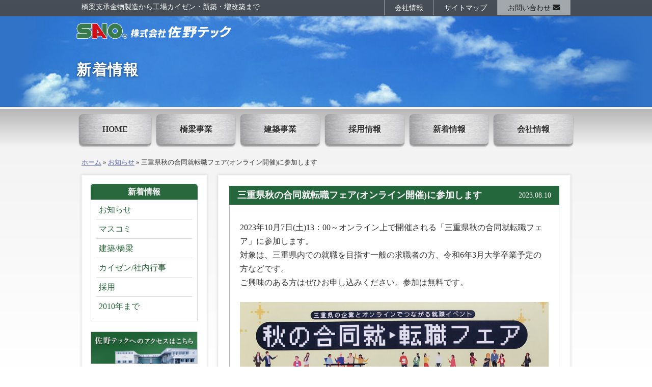

--- FILE ---
content_type: text/html; charset=UTF-8
request_url: https://www.sano-tec.jp/news/1650/
body_size: 9969
content:
<!DOCTYPE html>
<html lang="ja">
<head>
<meta charset="UTF-8">




<meta name="viewport" content="width=device-width, initial-scale=1.0" />
<link rel="icon" type="image/x-icon" href="https://www.sano-tec.jp/wp-content/themes/sanowp/favicon.ico">
<link rel="apple-touch-icon" sizes="180x180" href="https://www.sano-tec.jp/wp-content/themes/sanowp/apple-touch-icon-180x180.png">

<link rel="stylesheet" href="https://www.sano-tec.jp/wp-content/themes/sanowp/style.css?2025" />

<meta name='robots' content='index, follow, max-image-preview:large, max-snippet:-1, max-video-preview:-1' />

	<!-- This site is optimized with the Yoast SEO plugin v24.1 - https://yoast.com/wordpress/plugins/seo/ -->
	<title>三重県秋の合同就転職フェア(オンライン開催)に参加します - 株式会社佐野テック</title>
	<meta name="description" content="株式会社佐野テック三重県秋の合同就転職フェア(オンライン開催)に参加します について。当社は橋梁に関連する部品等の設計・製作・設置・施工の橋梁事業と、木造・鉄骨・RC造の新築、増築、リフォームの設計・施工の建築事業を軸に高品質の製品をご提供しています。" />
	<link rel="canonical" href="https://www.sano-tec.jp/news/1650/" />
	<meta property="og:locale" content="ja_JP" />
	<meta property="og:type" content="article" />
	<meta property="og:title" content="三重県秋の合同就転職フェア(オンライン開催)に参加します - 株式会社佐野テック" />
	<meta property="og:description" content="株式会社佐野テック三重県秋の合同就転職フェア(オンライン開催)に参加します について。当社は橋梁に関連する部品等の設計・製作・設置・施工の橋梁事業と、木造・鉄骨・RC造の新築、増築、リフォームの設計・施工の建築事業を軸に高品質の製品をご提供しています。" />
	<meta property="og:url" content="https://www.sano-tec.jp/news/1650/" />
	<meta property="og:site_name" content="株式会社佐野テック" />
	<meta property="article:published_time" content="2023-08-10T00:18:18+00:00" />
	<meta property="article:modified_time" content="2023-08-10T00:28:55+00:00" />
	<meta property="og:image" content="https://www.sano-tec.jp/wp-content/uploads/0810_01.jpg" />
	<meta name="author" content="sano-md-kanri" />
	<meta name="twitter:card" content="summary_large_image" />
	<meta name="twitter:label1" content="執筆者" />
	<meta name="twitter:data1" content="sano-md-kanri" />
	<meta name="twitter:label2" content="推定読み取り時間" />
	<meta name="twitter:data2" content="1分" />
	<script type="application/ld+json" class="yoast-schema-graph">{"@context":"https://schema.org","@graph":[{"@type":"WebPage","@id":"https://www.sano-tec.jp/news/1650/","url":"https://www.sano-tec.jp/news/1650/","name":"三重県秋の合同就転職フェア(オンライン開催)に参加します - 株式会社佐野テック","isPartOf":{"@id":"https://www.sano-tec.jp/#website"},"primaryImageOfPage":{"@id":"https://www.sano-tec.jp/news/1650/#primaryimage"},"image":{"@id":"https://www.sano-tec.jp/news/1650/#primaryimage"},"thumbnailUrl":"https://www.sano-tec.jp/wp-content/uploads/0810_01.jpg","datePublished":"2023-08-10T00:18:18+00:00","dateModified":"2023-08-10T00:28:55+00:00","author":{"@id":"https://www.sano-tec.jp/#/schema/person/9920109576f9e8c03aa8f2428ad19c0f"},"description":"株式会社佐野テック三重県秋の合同就転職フェア(オンライン開催)に参加します について。当社は橋梁に関連する部品等の設計・製作・設置・施工の橋梁事業と、木造・鉄骨・RC造の新築、増築、リフォームの設計・施工の建築事業を軸に高品質の製品をご提供しています。","breadcrumb":{"@id":"https://www.sano-tec.jp/news/1650/#breadcrumb"},"inLanguage":"ja","potentialAction":[{"@type":"ReadAction","target":["https://www.sano-tec.jp/news/1650/"]}]},{"@type":"ImageObject","inLanguage":"ja","@id":"https://www.sano-tec.jp/news/1650/#primaryimage","url":"https://www.sano-tec.jp/wp-content/uploads/0810_01.jpg","contentUrl":"https://www.sano-tec.jp/wp-content/uploads/0810_01.jpg","width":1400,"height":2017},{"@type":"BreadcrumbList","@id":"https://www.sano-tec.jp/news/1650/#breadcrumb","itemListElement":[{"@type":"ListItem","position":1,"name":"ホーム","item":"https://www.sano-tec.jp/"},{"@type":"ListItem","position":2,"name":"お知らせ","item":"https://www.sano-tec.jp/news/"},{"@type":"ListItem","position":3,"name":"三重県秋の合同就転職フェア(オンライン開催)に参加します"}]},{"@type":"WebSite","@id":"https://www.sano-tec.jp/#website","url":"https://www.sano-tec.jp/","name":"株式会社佐野テック","description":"橋梁関連部品製造｜木造住宅 設計・施工","potentialAction":[{"@type":"SearchAction","target":{"@type":"EntryPoint","urlTemplate":"https://www.sano-tec.jp/?s={search_term_string}"},"query-input":{"@type":"PropertyValueSpecification","valueRequired":true,"valueName":"search_term_string"}}],"inLanguage":"ja"},{"@type":"Person","@id":"https://www.sano-tec.jp/#/schema/person/9920109576f9e8c03aa8f2428ad19c0f","name":"sano-md-kanri","image":{"@type":"ImageObject","inLanguage":"ja","@id":"https://www.sano-tec.jp/#/schema/person/image/","url":"https://secure.gravatar.com/avatar/8eb111ad6b06bf8dac030e170af59dbd?s=96&d=mm&r=g","contentUrl":"https://secure.gravatar.com/avatar/8eb111ad6b06bf8dac030e170af59dbd?s=96&d=mm&r=g","caption":"sano-md-kanri"}}]}</script>
	<!-- / Yoast SEO plugin. -->


<link rel='dns-prefetch' href='//ajax.googleapis.com' />
<link rel='stylesheet' id='wp-block-library-css' href='https://www.sano-tec.jp/wp-includes/css/dist/block-library/style.min.css?ver=6.6.4' type='text/css' media='all' />
<style id='classic-theme-styles-inline-css' type='text/css'>
/*! This file is auto-generated */
.wp-block-button__link{color:#fff;background-color:#32373c;border-radius:9999px;box-shadow:none;text-decoration:none;padding:calc(.667em + 2px) calc(1.333em + 2px);font-size:1.125em}.wp-block-file__button{background:#32373c;color:#fff;text-decoration:none}
</style>
<style id='global-styles-inline-css' type='text/css'>
:root{--wp--preset--aspect-ratio--square: 1;--wp--preset--aspect-ratio--4-3: 4/3;--wp--preset--aspect-ratio--3-4: 3/4;--wp--preset--aspect-ratio--3-2: 3/2;--wp--preset--aspect-ratio--2-3: 2/3;--wp--preset--aspect-ratio--16-9: 16/9;--wp--preset--aspect-ratio--9-16: 9/16;--wp--preset--color--black: #000000;--wp--preset--color--cyan-bluish-gray: #abb8c3;--wp--preset--color--white: #ffffff;--wp--preset--color--pale-pink: #f78da7;--wp--preset--color--vivid-red: #cf2e2e;--wp--preset--color--luminous-vivid-orange: #ff6900;--wp--preset--color--luminous-vivid-amber: #fcb900;--wp--preset--color--light-green-cyan: #7bdcb5;--wp--preset--color--vivid-green-cyan: #00d084;--wp--preset--color--pale-cyan-blue: #8ed1fc;--wp--preset--color--vivid-cyan-blue: #0693e3;--wp--preset--color--vivid-purple: #9b51e0;--wp--preset--gradient--vivid-cyan-blue-to-vivid-purple: linear-gradient(135deg,rgba(6,147,227,1) 0%,rgb(155,81,224) 100%);--wp--preset--gradient--light-green-cyan-to-vivid-green-cyan: linear-gradient(135deg,rgb(122,220,180) 0%,rgb(0,208,130) 100%);--wp--preset--gradient--luminous-vivid-amber-to-luminous-vivid-orange: linear-gradient(135deg,rgba(252,185,0,1) 0%,rgba(255,105,0,1) 100%);--wp--preset--gradient--luminous-vivid-orange-to-vivid-red: linear-gradient(135deg,rgba(255,105,0,1) 0%,rgb(207,46,46) 100%);--wp--preset--gradient--very-light-gray-to-cyan-bluish-gray: linear-gradient(135deg,rgb(238,238,238) 0%,rgb(169,184,195) 100%);--wp--preset--gradient--cool-to-warm-spectrum: linear-gradient(135deg,rgb(74,234,220) 0%,rgb(151,120,209) 20%,rgb(207,42,186) 40%,rgb(238,44,130) 60%,rgb(251,105,98) 80%,rgb(254,248,76) 100%);--wp--preset--gradient--blush-light-purple: linear-gradient(135deg,rgb(255,206,236) 0%,rgb(152,150,240) 100%);--wp--preset--gradient--blush-bordeaux: linear-gradient(135deg,rgb(254,205,165) 0%,rgb(254,45,45) 50%,rgb(107,0,62) 100%);--wp--preset--gradient--luminous-dusk: linear-gradient(135deg,rgb(255,203,112) 0%,rgb(199,81,192) 50%,rgb(65,88,208) 100%);--wp--preset--gradient--pale-ocean: linear-gradient(135deg,rgb(255,245,203) 0%,rgb(182,227,212) 50%,rgb(51,167,181) 100%);--wp--preset--gradient--electric-grass: linear-gradient(135deg,rgb(202,248,128) 0%,rgb(113,206,126) 100%);--wp--preset--gradient--midnight: linear-gradient(135deg,rgb(2,3,129) 0%,rgb(40,116,252) 100%);--wp--preset--font-size--small: 13px;--wp--preset--font-size--medium: 20px;--wp--preset--font-size--large: 36px;--wp--preset--font-size--x-large: 42px;--wp--preset--spacing--20: 0.44rem;--wp--preset--spacing--30: 0.67rem;--wp--preset--spacing--40: 1rem;--wp--preset--spacing--50: 1.5rem;--wp--preset--spacing--60: 2.25rem;--wp--preset--spacing--70: 3.38rem;--wp--preset--spacing--80: 5.06rem;--wp--preset--shadow--natural: 6px 6px 9px rgba(0, 0, 0, 0.2);--wp--preset--shadow--deep: 12px 12px 50px rgba(0, 0, 0, 0.4);--wp--preset--shadow--sharp: 6px 6px 0px rgba(0, 0, 0, 0.2);--wp--preset--shadow--outlined: 6px 6px 0px -3px rgba(255, 255, 255, 1), 6px 6px rgba(0, 0, 0, 1);--wp--preset--shadow--crisp: 6px 6px 0px rgba(0, 0, 0, 1);}:where(.is-layout-flex){gap: 0.5em;}:where(.is-layout-grid){gap: 0.5em;}body .is-layout-flex{display: flex;}.is-layout-flex{flex-wrap: wrap;align-items: center;}.is-layout-flex > :is(*, div){margin: 0;}body .is-layout-grid{display: grid;}.is-layout-grid > :is(*, div){margin: 0;}:where(.wp-block-columns.is-layout-flex){gap: 2em;}:where(.wp-block-columns.is-layout-grid){gap: 2em;}:where(.wp-block-post-template.is-layout-flex){gap: 1.25em;}:where(.wp-block-post-template.is-layout-grid){gap: 1.25em;}.has-black-color{color: var(--wp--preset--color--black) !important;}.has-cyan-bluish-gray-color{color: var(--wp--preset--color--cyan-bluish-gray) !important;}.has-white-color{color: var(--wp--preset--color--white) !important;}.has-pale-pink-color{color: var(--wp--preset--color--pale-pink) !important;}.has-vivid-red-color{color: var(--wp--preset--color--vivid-red) !important;}.has-luminous-vivid-orange-color{color: var(--wp--preset--color--luminous-vivid-orange) !important;}.has-luminous-vivid-amber-color{color: var(--wp--preset--color--luminous-vivid-amber) !important;}.has-light-green-cyan-color{color: var(--wp--preset--color--light-green-cyan) !important;}.has-vivid-green-cyan-color{color: var(--wp--preset--color--vivid-green-cyan) !important;}.has-pale-cyan-blue-color{color: var(--wp--preset--color--pale-cyan-blue) !important;}.has-vivid-cyan-blue-color{color: var(--wp--preset--color--vivid-cyan-blue) !important;}.has-vivid-purple-color{color: var(--wp--preset--color--vivid-purple) !important;}.has-black-background-color{background-color: var(--wp--preset--color--black) !important;}.has-cyan-bluish-gray-background-color{background-color: var(--wp--preset--color--cyan-bluish-gray) !important;}.has-white-background-color{background-color: var(--wp--preset--color--white) !important;}.has-pale-pink-background-color{background-color: var(--wp--preset--color--pale-pink) !important;}.has-vivid-red-background-color{background-color: var(--wp--preset--color--vivid-red) !important;}.has-luminous-vivid-orange-background-color{background-color: var(--wp--preset--color--luminous-vivid-orange) !important;}.has-luminous-vivid-amber-background-color{background-color: var(--wp--preset--color--luminous-vivid-amber) !important;}.has-light-green-cyan-background-color{background-color: var(--wp--preset--color--light-green-cyan) !important;}.has-vivid-green-cyan-background-color{background-color: var(--wp--preset--color--vivid-green-cyan) !important;}.has-pale-cyan-blue-background-color{background-color: var(--wp--preset--color--pale-cyan-blue) !important;}.has-vivid-cyan-blue-background-color{background-color: var(--wp--preset--color--vivid-cyan-blue) !important;}.has-vivid-purple-background-color{background-color: var(--wp--preset--color--vivid-purple) !important;}.has-black-border-color{border-color: var(--wp--preset--color--black) !important;}.has-cyan-bluish-gray-border-color{border-color: var(--wp--preset--color--cyan-bluish-gray) !important;}.has-white-border-color{border-color: var(--wp--preset--color--white) !important;}.has-pale-pink-border-color{border-color: var(--wp--preset--color--pale-pink) !important;}.has-vivid-red-border-color{border-color: var(--wp--preset--color--vivid-red) !important;}.has-luminous-vivid-orange-border-color{border-color: var(--wp--preset--color--luminous-vivid-orange) !important;}.has-luminous-vivid-amber-border-color{border-color: var(--wp--preset--color--luminous-vivid-amber) !important;}.has-light-green-cyan-border-color{border-color: var(--wp--preset--color--light-green-cyan) !important;}.has-vivid-green-cyan-border-color{border-color: var(--wp--preset--color--vivid-green-cyan) !important;}.has-pale-cyan-blue-border-color{border-color: var(--wp--preset--color--pale-cyan-blue) !important;}.has-vivid-cyan-blue-border-color{border-color: var(--wp--preset--color--vivid-cyan-blue) !important;}.has-vivid-purple-border-color{border-color: var(--wp--preset--color--vivid-purple) !important;}.has-vivid-cyan-blue-to-vivid-purple-gradient-background{background: var(--wp--preset--gradient--vivid-cyan-blue-to-vivid-purple) !important;}.has-light-green-cyan-to-vivid-green-cyan-gradient-background{background: var(--wp--preset--gradient--light-green-cyan-to-vivid-green-cyan) !important;}.has-luminous-vivid-amber-to-luminous-vivid-orange-gradient-background{background: var(--wp--preset--gradient--luminous-vivid-amber-to-luminous-vivid-orange) !important;}.has-luminous-vivid-orange-to-vivid-red-gradient-background{background: var(--wp--preset--gradient--luminous-vivid-orange-to-vivid-red) !important;}.has-very-light-gray-to-cyan-bluish-gray-gradient-background{background: var(--wp--preset--gradient--very-light-gray-to-cyan-bluish-gray) !important;}.has-cool-to-warm-spectrum-gradient-background{background: var(--wp--preset--gradient--cool-to-warm-spectrum) !important;}.has-blush-light-purple-gradient-background{background: var(--wp--preset--gradient--blush-light-purple) !important;}.has-blush-bordeaux-gradient-background{background: var(--wp--preset--gradient--blush-bordeaux) !important;}.has-luminous-dusk-gradient-background{background: var(--wp--preset--gradient--luminous-dusk) !important;}.has-pale-ocean-gradient-background{background: var(--wp--preset--gradient--pale-ocean) !important;}.has-electric-grass-gradient-background{background: var(--wp--preset--gradient--electric-grass) !important;}.has-midnight-gradient-background{background: var(--wp--preset--gradient--midnight) !important;}.has-small-font-size{font-size: var(--wp--preset--font-size--small) !important;}.has-medium-font-size{font-size: var(--wp--preset--font-size--medium) !important;}.has-large-font-size{font-size: var(--wp--preset--font-size--large) !important;}.has-x-large-font-size{font-size: var(--wp--preset--font-size--x-large) !important;}
:where(.wp-block-post-template.is-layout-flex){gap: 1.25em;}:where(.wp-block-post-template.is-layout-grid){gap: 1.25em;}
:where(.wp-block-columns.is-layout-flex){gap: 2em;}:where(.wp-block-columns.is-layout-grid){gap: 2em;}
:root :where(.wp-block-pullquote){font-size: 1.5em;line-height: 1.6;}
</style>
<link rel='stylesheet' id='contact-form-7-css' href='https://www.sano-tec.jp/wp-content/plugins/contact-form-7/includes/css/styles.css?ver=5.9.8' type='text/css' media='all' />
<link rel='stylesheet' id='fancybox-css' href='https://www.sano-tec.jp/wp-content/plugins/easy-fancybox/fancybox/1.5.4/jquery.fancybox.min.css?ver=6.6.4' type='text/css' media='screen' />
<link rel='stylesheet' id='wp-pagenavi-css' href='https://www.sano-tec.jp/wp-content/plugins/wp-pagenavi/pagenavi-css.css?ver=2.70' type='text/css' media='all' />
<script type="text/javascript" src="https://ajax.googleapis.com/ajax/libs/jquery/1.9.1/jquery.min.js?ver=1.9.1" id="jquery-js"></script>
<link rel="https://api.w.org/" href="https://www.sano-tec.jp/wp-json/" /><link rel="alternate" title="JSON" type="application/json" href="https://www.sano-tec.jp/wp-json/wp/v2/posts/1650" /><meta name="generator" content="WordPress 6.6.4" />
<link rel='shortlink' href='https://www.sano-tec.jp/?p=1650' />
<link rel="alternate" title="oEmbed (JSON)" type="application/json+oembed" href="https://www.sano-tec.jp/wp-json/oembed/1.0/embed?url=https%3A%2F%2Fwww.sano-tec.jp%2Fnews%2F1650%2F" />
<link rel="alternate" title="oEmbed (XML)" type="text/xml+oembed" href="https://www.sano-tec.jp/wp-json/oembed/1.0/embed?url=https%3A%2F%2Fwww.sano-tec.jp%2Fnews%2F1650%2F&#038;format=xml" />
<link rel="icon" href="https://www.sano-tec.jp/wp-content/uploads/cropped-logo-32x32.png" sizes="32x32" />
<link rel="icon" href="https://www.sano-tec.jp/wp-content/uploads/cropped-logo-192x192.png" sizes="192x192" />
<link rel="apple-touch-icon" href="https://www.sano-tec.jp/wp-content/uploads/cropped-logo-180x180.png" />
<meta name="msapplication-TileImage" content="https://www.sano-tec.jp/wp-content/uploads/cropped-logo-270x270.png" />

<script type="text/javascript" src="https://www.sano-tec.jp/wp-content/themes/sanowp/js/jsbase.js" charset="utf-8"></script>
<script type="text/javascript" src="https://www.sano-tec.jp/wp-content/themes/sanowp/js/megamenu/megamenu.js" charset="utf-8"></script>
<link rel="stylesheet" href="https://www.sano-tec.jp/wp-content/themes/sanowp/js/megamenu/css/megamenu.css" />
<link rel="stylesheet" href="https://www.sano-tec.jp/wp-content/themes/sanowp/js/megamenu/css/ionicons.min.css" />
<script src="https://www.sano-tec.jp/wp-content/themes/sanowp/js/slick/slick.min.js"></script>
<link rel="stylesheet" href="https://www.sano-tec.jp/wp-content/themes/sanowp/js/slick/slick.css" />
<link rel="stylesheet" href="https://www.sano-tec.jp/wp-content/themes/sanowp/js/slick/slick-theme.css" />


<script src="https://kit.fontawesome.com/8dd7840a6c.js" crossorigin="anonymous"></script>



<!-- Google tag (gtag.js) -->
<script async src="https://www.googletagmanager.com/gtag/js?id=G-E605SSVDG8"></script>
<script>
  window.dataLayer = window.dataLayer || [];
  function gtag(){dataLayer.push(arguments);}
  gtag('js', new Date());

  gtag('config', 'G-E605SSVDG8');
</script>	</head>

<body>
<div class="bg-gray">

<div class="topbar">
<div class="flex-b wrap980">
<p>橋梁支承金物製造から<br class="sp_only">工場カイゼン・新築・増改築まで</p>
<p class="topbarmenu">
<a href="https://www.sano-tec.jp/company">会社情報</a><a href="https://www.sano-tec.jp/sitemap">サイトマップ</a><a class="topbarcontact" href="https://www.sano-tec.jp/contact">お問い合わせ <i class="fas fa-envelope"></i></a>
</p>
</div>
</div>

	<div class="pagettl">
		
				<h1>新着情報</h1>
		
	</div>




<!-- logo -->
<div class="logo_wrap">
<div class="logo">
	<h1>
		<a href="https://www.sano-tec.jp/">
							<img src="https://www.sano-tec.jp/wp-content/themes/sanowp/images/logo.png" alt="三重県秋の合同就転職フェア(オンライン開催)に参加します｜株式会社佐野テック" class="logo-img">
					</a>
	</h1>	
</div>
</div>










			<!-- header -->
			<header id="header" class="header">







<div class="menu-container">
  <nav class="menu">
    <ul>
      <li class="pc_only"><a href="https://www.sano-tec.jp/">HOME</a></li>
      <li><a href="https://www.sano-tec.jp/kyouryou">橋梁事業</a>
        <ul>
		<li><a href="https://www.sano-tec.jp/kyouryou/results">納品実績</a></li>
		<li class="onlymenu">製品ができるまで</li>
		<li class="only-s"><a href="https://www.sano-tec.jp/kyouryou/syuu/">ゴム支承</a></li>
		<li class="only-s"><a href="https://www.sano-tec.jp/kyouryou/joint/">伸縮継手（ジョイント）</a></li>
        </ul>
      </li>
      <li><a href="http://www.sano-tec.jp/sanonoie/">建築事業</a>
        <ul>
		<li><a href="http://www.sano-tec.jp/sanonoie/about/" target="_blank">SANOの家とは</a></li>
		<li><a href="http://www.sano-tec.jp/sanonoie/residence/" target="_blank">SANOの家ご紹介</a></li>
		<li><a href="http://www.sano-tec.jp/sanonoie/voice/" target="_blank">お客様の声</a></li>
		<li><a href="http://www.sano-tec.jp/sanonoie/office/" target="_blank">SANO建築設計事務所</a></li>
        </ul>
      </li>
      <li><a href="https://www.sano-tec.jp/recruit">採用情報</a>
        <ul>
	 	<li><a href="https://www.sano-tec.jp/recruit/message/">人事担当者より</a></li>
		<li><a href="https://www.sano-tec.jp/recruit/information/">募集要項</a></li>
		<li><a href="https://www.sano-tec.jp/recruit/saiyou/">採用に関するお問い合わせ</a></li>
		<li><a href="https://www.sano-tec.jp/recruit/voice/">先輩社員の声</a></li>
        </ul>
      </li>
      <li><a href="https://www.sano-tec.jp/news">新着情報</a>
        <ul>
		<li><a href="https://www.sano-tec.jp/news">お知らせ</a></li>
		<li><a href="https://www.sano-tec.jp/media">マスコミ掲載</a></li>
		<li><a href="https://www.sano-tec.jp/kenchiku_bridge">建築/橋梁</a></li>
		<li><a href="https://www.sano-tec.jp/news-recruit">採用</a></li>
		<li><a href="https://www.sano-tec.jp/kaizen_event">カイゼン/社内行事</a></li>
        </ul>
      </li>
      <li><a href="https://www.sano-tec.jp/company">会社情報</a>
        <ul class="last-s">
		<li><a href="https://www.sano-tec.jp/company/rinen">経営理念</a></li>
		<li><a href="https://www.sano-tec.jp/company/about">会社概要</a></li>
		<li><a href="https://www.sano-tec.jp/company/enkaku">沿革</a></li>
		<li><a href="https://www.sano-tec.jp/company/office">事業所一覧・<br class="pc_only">アクセスマップ</a></li>
		<li><a href="https://www.sano-tec.jp/company/equipment/">設備一覧</a></li>
		<li><a href="https://www.sano-tec.jp/company/license/">個人資格一覧</a></li>
		<li><a href="https://www.sano-tec.jp/company/link/">リンク</a></li>
        </ul>
      </li>
      <li class="sp_only"><a href="https://www.sano-tec.jp/contact">お問い合わせ</a></li>
    </ul>
  </nav>
</div>







		</header>
			<!-- /header -->
<div class="wrap980"><p id="breadcrumbs"><span><span><a href="https://www.sano-tec.jp/">ホーム</a></span> » <span><a href="https://www.sano-tec.jp/news/">お知らせ</a></span> » <span class="breadcrumb_last" aria-current="page">三重県秋の合同就転職フェア(オンライン開催)に参加します</span></span></p></div>


<div class="wrap980 flex-b flex-base">

<div class="contents-page">

				


				<div class="newsttl flex-b">
				<h3>三重県秋の合同就転職フェア(オンライン開催)に参加します</h3>
				<p class="date">2023.08.10</p>
				</div>

				<div class="newswrap clearfix">
				<p>2023年10月7日(土)13：00～オンライン上で開催される「三重県秋の合同就転職フェア」に参加します。<br />
対象は、三重県内での就職を目指す一般の求職者の方、令和6年3月大学卒業予定の方などです。<br />
ご興味のある方はぜひお申し込みください。参加は無料です。</p>
<img fetchpriority="high" decoding="async" src="https://www.sano-tec.jp/wp-content/uploads/0810_01.jpg" alt="" width="1400" height="2017" class="aligncenter size-full wp-image-1661" srcset="https://www.sano-tec.jp/wp-content/uploads/0810_01.jpg 1400w, https://www.sano-tec.jp/wp-content/uploads/0810_01-208x300.jpg 208w, https://www.sano-tec.jp/wp-content/uploads/0810_01-768x1106.jpg 768w, https://www.sano-tec.jp/wp-content/uploads/0810_01-1066x1536.jpg 1066w" sizes="(max-width: 1400px) 100vw, 1400px" /><img decoding="async" src="https://www.sano-tec.jp/wp-content/uploads/0810_02.jpg" alt="" width="1400" height="1913" class="aligncenter size-full wp-image-1662" srcset="https://www.sano-tec.jp/wp-content/uploads/0810_02.jpg 1400w, https://www.sano-tec.jp/wp-content/uploads/0810_02-220x300.jpg 220w, https://www.sano-tec.jp/wp-content/uploads/0810_02-768x1049.jpg 768w, https://www.sano-tec.jp/wp-content/uploads/0810_02-1124x1536.jpg 1124w" sizes="(max-width: 1400px) 100vw, 1400px" />
		
				<div class="topnews-cat"><a href="https://www.sano-tec.jp/news/" rel="category tag">お知らせ</a> <a href="https://www.sano-tec.jp/news-recruit/" rel="category tag">採用</a></div>
				</div>


<div class="post-navigation">
            <div class="prev"><a href="https://www.sano-tec.jp/news/1640/" rel="prev">&laquo; 前の記事へ</a></div>
            <div class="next"><a href="https://www.sano-tec.jp/news/1652/" rel="next">次の記事へ &raquo;</a></div>
    </div>




		

	</div>



	<div class="sidebar">



 <div class="sidemenu">
<h3 class="txc min">新着情報</h3>

<ul class="mb20 submenu">	<li class="cat-item cat-item-1"><a href="https://www.sano-tec.jp/news/">お知らせ</a>
</li>
	<li class="cat-item cat-item-2"><a href="https://www.sano-tec.jp/media/">マスコミ</a>
</li>
	<li class="cat-item cat-item-3"><a href="https://www.sano-tec.jp/kenchiku_bridge/">建築/橋梁</a>
</li>
	<li class="cat-item cat-item-4"><a href="https://www.sano-tec.jp/kaizen_event/">カイゼン/社内行事</a>
</li>
	<li class="cat-item cat-item-6"><a href="https://www.sano-tec.jp/news-recruit/">採用</a>
</li>
	<li class="cat-item cat-item-7"><a href="https://www.sano-tec.jp/until2010/">2010年まで</a>
</li>
</ul>




</div>




<ul class="banner">
	<li><a href="https://www.sano-tec.jp/company/office/"><img src="https://www.sano-tec.jp/wp-content/themes/sanowp/images/img_ind01-base.gif" alt="佐野テックへのアクセスはこちら"></a></li>
	<li><a href="http://www.sano-tec.jp/kaizen/" target="_blank"><img src="https://www.sano-tec.jp/wp-content/themes/sanowp/images/img_ind02-base.gif" alt="カイゼン事例集"></a></li>
	<li><a href="http://www.sano-tec.jp/kaizen/makomo/index.html" target="_blank"><img src="https://www.sano-tec.jp/wp-content/themes/sanowp/images/makomo.gif" alt="まこも通信"></a></li>
	<li><a href="http://www.sano-tec.jp/sanonoie/" target="_blank"><img src="https://www.sano-tec.jp/wp-content/themes/sanowp/images/sanonoie_bnr.gif" alt="佐野の家"></a></li>
	<li><a href="http://www.sano-tec.jp/sanonoie/fcon/" target="_blank"><img src="https://www.sano-tec.jp/wp-content/themes/sanowp/images/fcon_bnr.gif" alt="F-CON"></a></li>
	<li><a href="http://www.skylighttube.co.jp/" target="_blank"><img src="https://www.sano-tec.jp/wp-content/themes/sanowp/images/img_ind03-base.gif" alt="スカイライトチューブ三重"></a></li>
	<li><a href="https://www.sano-tec.jp/channel/"><img src="https://www.sano-tec.jp/wp-content/themes/sanowp/images/channel.png" alt="佐野テックチャンネル"></a></li>
</ul>



</div>
<!--/sidebar-->


	</div>

	</div>






<div id="page-top">
	<a href="#header"><img class="fade" src="https://www.sano-tec.jp/wp-content/themes/sanowp/images/totop.png" alt="このページの先頭へ戻る" /></a>
</div>




<footer class="footer">




<div class="wrap1200 flex-b footmenu pc_only">

<h2><img src="https://www.sano-tec.jp/wp-content/themes/sanowp/images/foot_logo.png" alt="株式会社佐野テック" /></h2>

<div class="footer01_r01 w_120">
	<p><a href="https://www.sano-tec.jp/kyouryou">橋梁事業</a></p>
	<ul>
	<li><a href="https://www.sano-tec.jp/kyouryou/results">納品実績</a></li>
	<li><a href="https://www.sano-tec.jp/kyouryou/syuu/">ゴム支承</a></li>
	<li><a href="https://www.sano-tec.jp/kyouryou/joint/">伸縮継手<br>（ジョイント）</a></li>
	</ul>
</div>

<div class="footer01_r01 w_125">
	<p><a href="/const/">建築事業</a></p>
	<ul>
	<li><a href="/sanonoie/" target="_blank">佐野の家</a>
		<ul>
		<li><a href="/sanonoie/about/" target="_blank">SANOの家とは</a></li>
		<li><a href="/sanonoie/residence/" target="_blank">SANOの家ご紹介</a></li>
		<li><a href="/sanonoie/voice/" target="_blank">お客様の声</a></li>
		<li><a href="/sanonoie//office/" target="_blank">SANO建築<br>　　設計事務所</a></li>
		</ul>
	</li>
	</ul>
</div>

<div class="footer01_r01 w_105">
	<p><a href="https://www.sano-tec.jp/recruit">採用情報</a></p>
	<ul>
	<li><a href="https://www.sano-tec.jp/recruit/message/">人事担当者より</a></li>
	<li><a href="https://www.sano-tec.jp/recruit/information/">募集要項</a></li>
	<li><a href="https://www.sano-tec.jp/recruit/saiyou/">採用に関する<br>お問い合わせ</a></li>
	<li><a href="https://www.sano-tec.jp/recruit/voice/">先輩社員の声</a></li>
	</ul>
</div>


<div class="footer01_r01 w_95">
<p><a href="https://www.sano-tec.jp/news">新着情報</a></p>
<ul>
		<li><a href="https://www.sano-tec.jp/news">お知らせ</a></li>
		<li><a href="https://www.sano-tec.jp/media">マスコミ掲載</a></li>
		<li><a href="https://www.sano-tec.jp/kenchiku_bridge">建築/橋梁</a></li>
		<li><a href="https://www.sano-tec.jp/news-recruit">採用</a></li>
		<li><a href="https://www.sano-tec.jp/kaizen_event">カイゼン/社内行事</a></li>
</ul>
</div>

<div class="footer01_r01 w_115">
<p><a href="https://www.sano-tec.jp/company">会社情報</a></p>
<ul>
<li><a href="https://www.sano-tec.jp/company/rinen">経営理念</a></li>
<li><a href="https://www.sano-tec.jp/company/about">会社概要</a></li>
<li><a href="https://www.sano-tec.jp/company/enkaku">沿革</a></li>
<li><a href="https://www.sano-tec.jp/company/office">事業所一覧・<br>アクセスマップ</a></li>
<li><a href="https://www.sano-tec.jp/company/equipment/">設備一覧</a></li>
<li><a href="https://www.sano-tec.jp/company/license/">個人資格一覧</a></li>
</ul>
</div>




<div class="footer01_r01 w_140">
<p>その他メニュー</p>
<ul>
<li><a href="https://www.sano-tec.jp/contact/">お問い合わせ</a></li>
<li><a href="https://www.sano-tec.jp/privacy">プライバシーポリシー</a></li>
<li><a href="https://www.sano-tec.jp/sitemap">サイトマップ</a></li>
<li><a href="https://www.sano-tec.jp/kaizen/" target="_blank">カイゼン</a></li>

</ul>
</div>



</div>
<div class="sp_only txc"><img src="https://www.sano-tec.jp/wp-content/themes/sanowp/images/logo.png" alt="株式会社佐野テック" class="logo-img"><br>
三重県三重郡菰野町大字千草5051番地9<br>
Tel.<a href="tel:059-391-0200">059-391-0200</a><br>
Fax.059-391-0575 </div>
<p class="copy">Copyright(c) 2026<a href="https://www.sano-tec.jp/">株式会社佐野テック</a> All Rights Reserved.</p>


</footer>



	<script type="text/javascript" src="https://www.sano-tec.jp/wp-includes/js/dist/hooks.min.js?ver=2810c76e705dd1a53b18" id="wp-hooks-js"></script>
<script type="text/javascript" src="https://www.sano-tec.jp/wp-includes/js/dist/i18n.min.js?ver=5e580eb46a90c2b997e6" id="wp-i18n-js"></script>
<script type="text/javascript" id="wp-i18n-js-after">
/* <![CDATA[ */
wp.i18n.setLocaleData( { 'text direction\u0004ltr': [ 'ltr' ] } );
/* ]]> */
</script>
<script type="text/javascript" src="https://www.sano-tec.jp/wp-content/plugins/contact-form-7/includes/swv/js/index.js?ver=5.9.8" id="swv-js"></script>
<script type="text/javascript" id="contact-form-7-js-extra">
/* <![CDATA[ */
var wpcf7 = {"api":{"root":"https:\/\/www.sano-tec.jp\/wp-json\/","namespace":"contact-form-7\/v1"}};
/* ]]> */
</script>
<script type="text/javascript" id="contact-form-7-js-translations">
/* <![CDATA[ */
( function( domain, translations ) {
	var localeData = translations.locale_data[ domain ] || translations.locale_data.messages;
	localeData[""].domain = domain;
	wp.i18n.setLocaleData( localeData, domain );
} )( "contact-form-7", {"translation-revision-date":"2024-07-17 08:16:16+0000","generator":"GlotPress\/4.0.1","domain":"messages","locale_data":{"messages":{"":{"domain":"messages","plural-forms":"nplurals=1; plural=0;","lang":"ja_JP"},"This contact form is placed in the wrong place.":["\u3053\u306e\u30b3\u30f3\u30bf\u30af\u30c8\u30d5\u30a9\u30fc\u30e0\u306f\u9593\u9055\u3063\u305f\u4f4d\u7f6e\u306b\u7f6e\u304b\u308c\u3066\u3044\u307e\u3059\u3002"],"Error:":["\u30a8\u30e9\u30fc:"]}},"comment":{"reference":"includes\/js\/index.js"}} );
/* ]]> */
</script>
<script type="text/javascript" src="https://www.sano-tec.jp/wp-content/plugins/contact-form-7/includes/js/index.js?ver=5.9.8" id="contact-form-7-js"></script>
<script type="text/javascript" src="https://www.sano-tec.jp/wp-content/plugins/easy-fancybox/vendor/purify.min.js?ver=6.6.4" id="fancybox-purify-js"></script>
<script type="text/javascript" src="https://www.sano-tec.jp/wp-content/plugins/easy-fancybox/fancybox/1.5.4/jquery.fancybox.min.js?ver=6.6.4" id="jquery-fancybox-js"></script>
<script type="text/javascript" id="jquery-fancybox-js-after">
/* <![CDATA[ */
var fb_timeout, fb_opts={'autoScale':true,'showCloseButton':true,'margin':20,'pixelRatio':'false','centerOnScroll':false,'enableEscapeButton':true,'overlayShow':true,'hideOnOverlayClick':true,'minVpHeight':320,'disableCoreLightbox':'true','enableBlockControls':'true','fancybox_openBlockControls':'true' };
if(typeof easy_fancybox_handler==='undefined'){
var easy_fancybox_handler=function(){
jQuery([".nolightbox","a.wp-block-file__button","a.pin-it-button","a[href*='pinterest.com\/pin\/create']","a[href*='facebook.com\/share']","a[href*='twitter.com\/share']"].join(',')).addClass('nofancybox');
jQuery('a.fancybox-close').on('click',function(e){e.preventDefault();jQuery.fancybox.close()});
/* IMG */
						var unlinkedImageBlocks=jQuery(".wp-block-image > img:not(.nofancybox,figure.nofancybox>img)");
						unlinkedImageBlocks.wrap(function() {
							var href = jQuery( this ).attr( "src" );
							return "<a href='" + href + "'></a>";
						});
var fb_IMG_select=jQuery('a[href*=".jpg" i]:not(.nofancybox,li.nofancybox>a,figure.nofancybox>a),area[href*=".jpg" i]:not(.nofancybox),a[href*=".jpeg" i]:not(.nofancybox,li.nofancybox>a,figure.nofancybox>a),area[href*=".jpeg" i]:not(.nofancybox),a[href*=".png" i]:not(.nofancybox,li.nofancybox>a,figure.nofancybox>a),area[href*=".png" i]:not(.nofancybox),a[href*=".webp" i]:not(.nofancybox,li.nofancybox>a,figure.nofancybox>a),area[href*=".webp" i]:not(.nofancybox)');
fb_IMG_select.addClass('fancybox image');
var fb_IMG_sections=jQuery('.gallery,.wp-block-gallery,.tiled-gallery,.wp-block-jetpack-tiled-gallery,.ngg-galleryoverview,.ngg-imagebrowser,.nextgen_pro_blog_gallery,.nextgen_pro_film,.nextgen_pro_horizontal_filmstrip,.ngg-pro-masonry-wrapper,.ngg-pro-mosaic-container,.nextgen_pro_sidescroll,.nextgen_pro_slideshow,.nextgen_pro_thumbnail_grid,.tiled-gallery');
fb_IMG_sections.each(function(){jQuery(this).find(fb_IMG_select).attr('rel','gallery-'+fb_IMG_sections.index(this));});
jQuery('a.fancybox,area.fancybox,.fancybox>a').each(function(){jQuery(this).fancybox(jQuery.extend(true,{},fb_opts,{'transition':'elastic','transitionIn':'elastic','easingIn':'easeOutBack','transitionOut':'elastic','easingOut':'easeInBack','opacity':false,'hideOnContentClick':false,'titleShow':false,'titlePosition':'over','titleFromAlt':false,'showNavArrows':true,'enableKeyboardNav':true,'cyclic':false,'mouseWheel':'false'}))});
};};
var easy_fancybox_auto=function(){setTimeout(function(){jQuery('a#fancybox-auto,#fancybox-auto>a').first().trigger('click')},1000);};
jQuery(easy_fancybox_handler);jQuery(document).on('post-load',easy_fancybox_handler);
jQuery(easy_fancybox_auto);
/* ]]> */
</script>
<script type="text/javascript" src="https://www.sano-tec.jp/wp-content/plugins/easy-fancybox/vendor/jquery.easing.min.js?ver=1.4.1" id="jquery-easing-js"></script>


<script>
$(function() {
	$('.slick').slick({
		dots: true,
		autoplay: true,
		infinite: true,
		speed: 300,
		arrows: true,
		fade: true,
		slidesToShow: 1,
		centerMode: true,
		centerPadding: '200px',
		//variableWidth: true,
		pauseOnHover: false,
		//initialSlide: 1 //先頭の画像を中央ではなく1つ左に寄せるため2つ目の画像を最初に指定（0始まり）。


responsive: [{
			breakpoint: 768,
			settings: {
				centerMode: true,
				centerPadding: '20px',
				slidesToShow: 1
			}
		},
		{
			breakpoint: 480,
			settings: {
				arrows: false,
				centerMode: true,
				centerPadding: '10px',
				slidesToShow: 1
			}
		}]
		});
});
</script>


</body>
</html>

--- FILE ---
content_type: text/css
request_url: https://www.sano-tec.jp/wp-content/themes/sanowp/style.css?2025
body_size: 6751
content:
@charset "utf-8";
/*
Theme Name: 佐野テックサイトテーマ
Theme URI: http://madecom.co.jp
Description: madecomtheme
Version: 1.0
Author: madecom
Author URI: http://madecom.co.jp
*/


/* 以下ブログテーマのスタイル */


a {
	outline:none;
}

img {
	max-width:100%;
	height: auto;
	border:none;
}

* {
	margin: 0;
	padding: 0;

}
body {
	font-size: 16px;
	margin: 0;
	padding: 0;
	line-height: 170%;
	font-family: "メイリオ","Meiryo","ヒラギノ角ゴ Pro W3","Hiragino Kaku Gothic Pro","Verdana","ＭＳ Ｐゴシック","sans-serif";
	position: relative;

	color: #333333;
}



h1 {
}

h1 img{
	max-width: 100%;}

h2 {
	font-size: 25px;
	font-weight: bold;
	margin: 0 0 30px 0;
    padding: 0 0 0 0;}

h3 {
	font-size: 20px;
	font-weight: bold;
	margin: 15px 0 10px 0;
}

h4 {
	font-size: 19px;
	font-weight: bold;
	margin: 10px 0 15px 0;
}
a,
a:visited {
	color: #515cae;
	text-decoration: underline;
}
a:hover,
a:active {
	color: #0066cf;
	text-decoration: none;
}

ul {
	padding:0;
	margin:0;}

ol{
	margin-left: 20px;}

ol li{
	list-style-type: decimal;
}

li {
	list-style-type: none;
	padding:0;
	margin:0;}
p {
	padding: 10px 0;
}
hr {
	border:none;
	margin:10px 0;
	clear:both;
}
input {
	margin: 3px;
	padding: 2px;
}

.aligncenter input{
	padding: 5px 20px;}

table {
	box-sizing: border-box;
	width: 100%;
	max-width: 100%;
	margin: 5px 0;
	padding: 0;
	border-collapse: collapse;
}

th,td {
	padding: 8px 10px;
	text-align: left;
}

.alignright{
	float:right;
	margin:0 0 15px 20px;}

.alignleft{
	float:left;
	margin:0 20px 15px 0;}

.aligncenter{
	text-align:center;
	display: block;
	margin: 15px auto;}

.mb10{
	margin-bottom:10px !important;}

.mb40{
	margin-bottom:40px !important;}

.mb60{
	margin-bottom:60px !important;}

.mb30{
	margin-bottom:30px !important;}

.mb20{
	margin-bottom:20px !important;}


.clear{
	clear:both;}

/* For modern browsers */
.clearfix:before,
.clearfix:after {
    content:"";
    display:block;
    overflow:hidden;
}

.clearfix:after {
    clear:both;
}

/* For IE 6/7 (trigger hasLayout) */
.clearfix {
    zoom:1;
}

.flexwrap{
	display: flex;
	flex-wrap: wrap;}

.alignitem{
	align-items: center;
}

.flex{
	display: flex;}

.flex-b,.flex-3,.flex-2{
	display: flex;
	justify-content: space-between;}
	
.flex-base{
	flex-direction: row-reverse;
}

.flex-2-c,.flex-2 li{
 	width: 48%;}

.flex-3 li,.flex-3-c{
	width: 30%;}

.flex-c-35{
	width: 35%;
}

.flex-c-60{
	width: 60%;
}

.txt{
	padding: 15px;
}

.bold {
    font-weight: bold;
}

.small{
	font-size: 85%;}

.big{
	font-size: 140%;
	font-weight: bold;}

.red{
	color:#FF0000;}

.blue{
	color:#007AC3;}

.green{
		color:#29683d;}
	

.txr{
	text-align: right;}

.txc{
	text-align: center;}

.txl{
	font-size: 120%;}

.lsl{
	letter-spacing: 0.2em;}

.min{
    font-family: "游明朝",YuMincho,"ヒラギノ明朝 ProN W3","Hiragino Mincho ProN","HG明朝E","ＭＳ Ｐ明朝","ＭＳ 明朝",serif;
}






.bg-gray:after {/*擬似要素をつくる*/
	position: fixed;/*固定配置*/
	top: 0; left: 0;/*左上に固定*/
	width: 100%; height: 100%;/*画面全体を覆う*/
	content: "";
	background: -moz-linear-gradient(to bottom,#aeaeae ,#999 25%,#f3f3f3 40%,#fff); 
	background: -webkit-linear-gradient(to bottom,#aeaeae ,#999 25%,#f3f3f3 40%,#fff); 
	background: linear-gradient(to bottom,#aeaeae ,#999 25%,#f3f3f3 40%,#fff); 
	z-index: -1;/*背景にするため*/}

.whitebox{
	background-color: #FFF;
	box-shadow: 0 0 5px #ccc;
	padding: 25px;
}

.contents{
	position: relative;
}

.wrap980{
	max-width: 980px;
	box-sizing: border-box;
	padding:  0 10px;
	margin: 0 auto;}


.wrap1200{
	max-width: 1200px;
	box-sizing: border-box;
	padding:  0 10px;
	margin: 0 auto;}



@media screen and (max-width: 767px){

.wrap980,.wrap1200{
	padding: 10px 20px;}

.flex-b,.catlist{
  flex-direction: column;}

 .flex-2-c, .flex-3 li,.flex-c-35,.flex-c-60{
 	width: 100%;}

.catlist{
	margin: 0 10%;}

.catlist li{
	margin: 0 auto;
	max-width: 300px;
	}
.whitebox{
	padding: 10px;
}

}




/*ページネーション*/

.post-navigation {
	padding: 12px 0;
	display: flex;
	justify-content: space-between;

}

/*パンくず*/


#breadcrumbs{
	font-size: 80%;
	padding-top: 0;
}
.topbar{
	background-color: rgba(45,54,65,0.8);
	color:#FFF;
	width: 100%;
	height: 32px;
	z-index: 9999;
	font-size: 90%;
}

.topbar p{
	padding: 0;
}

.topbarmenu a{
	display: inline-block;
	padding: 8px 20px;
	color:#FFF;
	text-decoration: none;
	line-height: 100%;
	border-right: 1px solid #93999f;
}

a.topbarcontact,a.topbarcontact:visited{
	background-color: #a3a8ad;
	color:#1e1e1e;
}

.topbarmenu a:first-child{
	border-left: 1px solid #93999f;
}

#header{
	padding-top: 10px;
	width: 100%;
}

.headmenu{
	padding: 20px 0;
}

.headinfo a.contactbtn{
		border-radius: 6px;
		color:#FFF;
		text-decoration: none;
		padding: 2px 0;
		display: block;
		text-align: center;
		box-shadow: 2px 2px 2px #d2d2d2;
		background-color: #7bb641;
}
.headinfo a.contactbtn:hover{
	background-color: #599e16;
}

.logo_wrap{
	position: absolute;
	top: 45px;
	left: 0;
	width: 100%;
	z-index: 9999;
}
.logo{
	width: 980px;
	margin: 0 auto;
}

.headmenu nav.mainmenu{
	margin-top: 10px;}

.jp{
	font-size: 80%;}

.mainmenu{
	margin-bottom: 20px;
}

#main-navi li{
	border-radius: 8px;
	letter-spacing: 0.1em;
	flex: 1 0 auto;
	box-sizing: border-box;
	margin: 0 5px;
	background-size: cover;
	box-shadow: 0px 2px 2px rgba(0, 0, 0, 0.29);
	border-bottom: solid 3px #999;
	font-weight: bold;
	text-shadow: 2px 2px 2px rgba(255, 255, 255, 0.8);  
	background: url(images/metal.jpg) center center no-repeat;

}

#main-navi li a{
	display:block;
	color:#666;
	padding:10px 0;
	text-align: center;
	box-sizing:border-box;
	text-decoration: none;
}



#main-navi li a:hover{
	color:#333;
}

@media screen and (max-width: 767px){

.pc_only{
	display: none !important;}

.logo_wrap {
		top: 15px;
	width: 50%;}
.logo{
	width: 210px;
	margin: 0 0 0 10px;}

.topbar{
	font-size: 80%;
	padding: 10px 0;
	height: 40px;}

	.topbar p{
		display: none;
	}
.pankuzu a,span.breadcrumb_last{
  padding: 0 12px;
  font-size: 90%;}

.pankuzu a{
  margin:0 5px;}

 span.breadcrumb_last{
	margin-left: 5px;}

}

@media screen and (min-width: 768px){

.sp_only,
.sp_br{
	display: none;}

.pc_txc{
	text-align: center;
}

.pc-txr{
	text-align: right;
}

}


#top-slide {
	margin: 0 auto;
	}

	#top-slide img{
	width: 100%;
	}

#topjigyou h2{
	background-color: #25673c;
	color:#FFF;
	margin-bottom: 15px;
	box-shadow: 0px 6px 3px -3px rgba(0,0,0,0.3);
 	-webkit-box-shadow: 0px 6px 3px -3px rgba(0,0,0,0.3);
	-moz-box-shadow: 0px 6px 3px -3px rgba(0,0,0,0.3);
	padding: 5px 0;
}

#topjigyou li{
	border-left:1px solid #AFA89F;
	border-right:1px solid #AFA89F;
	border-bottom:1px solid #AFA89F;
	box-shadow: 0px 6px 3px -3px rgba(0,0,0,0.3);
 	-webkit-box-shadow: 0px 6px 3px -3px rgba(0,0,0,0.3);
	-moz-box-shadow: 0px 6px 3px -3px rgba(0,0,0,0.3);
}


@media screen and (max-width: 767px){
	#topjigyou{
		line-height: 130%;

	}

	#topjigyou h2{
		text-align: center;
		font-size: 100%;
	}

	#topjigyou p{
		padding: 0 10px 10px;
	}

}

/*----------新着情報------------------------*/

#topnews{
	border-top:8px solid #25673c;
	border-bottom:8px solid #25673c;
	padding: 0 20px 20px;
	box-shadow: 0px 6px 3px -3px rgba(0,0,0,0.3);
 	-webkit-box-shadow: 0px 6px 3px -3px rgba(0,0,0,0.3);
	-moz-box-shadow: 0px 6px 3px -3px rgba(0,0,0,0.3);
}



#topnewst{
	align-items: center;
	border-bottom: 1px solid #25673c;
}

#topnews ul li{
	width: 100%;
	border-bottom: 1px dotted #AFA89F;
}

#topnews ul li a,.topnewsbtn a{
	text-decoration: none;
	color:#333;
	display: inline-block;
	padding: 6px 0;
}

#topnews ul li a:hover,.topnewsbtn a:hover{
	text-decoration: underline;
	color:#169eb7;
}

#topnews ul li span{
	font-size: 80%;
}
#topnews .topnews-cat{
	line-height: 100%;
	background-color: #000;
	color:#FFF;
	margin: 0 5px 0 0;
	border-radius: 4px;
	display: inline-block;
	padding: 3px 10px;
}

.topnews-cat a{
	line-height: 100%;
	background-color: #000;
	color:#FFF;
	margin: 0 5px 0 0;
	border-radius: 4px;
	display: inline-block;
	padding: 3px 10px;
	text-decoration: none;
}

.topnews-cat a:hover{
	background-color: #25673c;}

.newswrap{
	padding: 20px;
	margin-bottom: 30px;
	border: 1px solid #b7b7b7;
}

.newsttl{
	padding: 5px 16px;
	background-color: #25673c;
	color:#FFF;
}

.newsttl h3{
	font-size: 110%;
	margin: 0;
}
.date{
	padding:0;
	font-size:90%;
}

@media screen and (min-width: 768px){
.newsttl{
	align-items: center;}
}

/*--------------------お問い合わせフォーム-----------------------------*/


.form{
	margin: 0 auto 30px;
}

.form table{
    border: 1px solid #999;}

.form table th{
	text-align: left;
	padding: 10px;
	/*width: 25%;*/
	font-weight: normal;
	background-color: #fafafa;;
    border-bottom: 1px solid #dcdcdc;
}

.form table td{
	padding: 8px 20px;
    border-bottom: 1px solid #dcdcdc;}

p.submit{
	text-align: center;
}
	
.form .input-l input,
.form .input-l textarea{
	width: 100%;
}

input#zip{
	width: 150px;}

.input-s input{
	width: 90px;}

.form input.wpcf7-submit,.form input.wpcf7-confirm{
	padding: 12px 40px;
    background-color: #7bb641;
    color:#FFF;
   	transition: .4s;}


.form input.wpcf7-submit:hover,.form input.wpcf7-confirm:hover,.form input.wpcf7-back:hover{
	opacity: 0.8;
	cursor: pointer;}

.formReq{
	background-color: #7bb641;
	color:#FFF;
	font-size: 70%;
	font-weight: bold;
	padding: 1px 5px;
	line-height: 120%;
	display: inline-block;
	border-radius:5px;
	margin-left: 5px;}

.formAny{
	background-color: #727272;
	color:#FFF;
	font-size: 70%;
	font-weight: bold;
	padding: 1px 5px;
	line-height: 120%;
	display: inline-block;
	border-radius:5px;
	margin-left: 5px;}

.wpcf7c-conf{
	border: none !important;
	background-color: #fefefe !important;}

.form input.wpcf7-back{
	background-color: #dcdcdc;
	color:#000;
	padding: 12px 46px;
	display: inline-block;
	margin-left: 5px;
}
span.wpcf7-list-item{
	margin: 0 !important;
}
form input,
form textarea {
	box-sizing: border-box;
	padding: 8px 10px;

}

.form input.wpcf7-confirm:disabled{
    background-color:#dcdcdc;
    color:#999;
    padding: 12px 40px;
}

@media screen and (min-width: 768px){

.form{
	padding: 0 20px;
	font-size: 90%;
}

	}

.wpcf7-checkbox label{
	margin-right: 10px;}

@media screen and (max-width: 767px){


.form table,
.form table tbody,
.form table tr,
.form table th,
.form table td,
.form textarea {

	display: block;
	box-sizing: border-box;
	width: 100%;
}

.form textarea,form input, form textarea {
	max-width: 100% !important;
}
.sp-l input{ 
		width: 100%;}

.wpcf7-submit,.form input.wpcf7-confirm {
	font-size: 17px;
	padding: 3px 25px;
	background: #e9e9e9;
	color: #363B3F;
	border-radius: 4px;
	-webkit-border-radius: 4px;
	-moz-border-radius: 4px;
	border-top: none;
	border-right: none;
	border-left: none;
	border-bottom: solid 4px #dcdcdc;
}

.wpcf7-submit:hover,.form input.wpcf7-confirm:hover {
	background-color: #dcdcdc;
	color: #dc143c;
}


}

/*---------フッター--------------------------*/
.footer{
	margin:0 auto 0;
	color:#FFF;
	background-color: #333;
	background: url(images/bg_footer.gif) center center no-repeat;
	background-size: cover;
	padding: 50px 0 50px;
}

.footer h2{
	margin-bottom: 5px;}

.foot-logo{
	border-right: 1px solid #333;
	padding-right: 40px;}


.foot-contact{
	width: 50%;
}

.foot-contact h3 .gfont{
	font-size: 140%;
	margin-right: 10px;
	}

.foot-contact li{
	border: 1px solid #FFF;
	padding: 2% 0;
	text-align: center;
	width: 48%;
	font-size: 120%;
	box-sizing:border-box;}

.foot-contact li a,.copy a,.foot-contact a,.footer a{
	text-decoration: none;
	color:#FFF;}


.foot-privacy{
	background: url(images/arrow-right.png) 0 center no-repeat;
	padding-left:17px;}

.foot-contact i.fas {
	padding-right: 5px;
	font-size: 145%;
	vertical-align: bottom;
}

.footmenu li{
	font-size: 90%;
	line-height: 150%;
}
.footmenu li{
	background: url(images/icon.gif) 0 9px no-repeat;
padding-left: 10px;}



.copy{
	font-size: 12px;
	color: rgba(255,255,255,0.8);
	text-align: center;
	margin-top: 30px;
	clear: both;
}

@media screen and (max-width: 930px){

.footer{
	padding: 20px 0;
}

.copy{
	margin-top: 0;
}
.foot-contact{
	width: 100%;
}

.foot-contact li{
	margin: 0 auto 2%;
	width: 100%;
	}

.footer .flex{
	flex-direction:column;}

.foot-logo,.foot-contact{
	padding: 0;
	border-right: none;}

}






/*---------------------------*/

.wp-pagenavi{
	text-align: center;}

.wp-pagenavi a,.wp-pagenavi span {
	padding: 3px 10px !important;
	margin: 2px 5px !important;}

.wp-pagenavi{
	margin-bottom: 30px;}


#page-top {
	position: fixed;
	bottom: 0px;
	right: 20px;
}
#page-top a {
	width: 50px;
	display: block;}

.g_map,.youtubewrap {
position: relative;
padding-bottom: 56.25%;
padding-top: 30px;
height: 0;
overflow: hidden;
}

.g_map iframe,.youtubewrap iframe,
.g_map object,
.g_map embed {
position: absolute;
top: 0;
left: 0;
width: 100%;
height: 100%;
}

/*--------------------下層ページ---------------------*/
.contents-page{
	position: relative;
	box-sizing: border-box;
	padding: 20px;
	margin-bottom: 40px;
	background-color: #FFF;
	border:2px solid #faf9f5;
	box-shadow: 0 0 5px #ccc;
	width : -webkit-calc(100% - 208px) ;
	width : calc(100% - 268px) ;
}
.sidebar{

	width: 246px;
	padding: 16px;
	margin-bottom: 40px;
	box-sizing: border-box;
	background-color: #FFF;
	border:2px solid #faf9f5;
	box-shadow: 0 0 5px #ccc;
}

.sidebar h3{
	background-color: #29683d;
	border-radius:6px 6px 0 0;
	padding: 2px;
	margin: 0;
	font-size: 100%;
	color:#FFF;
}

ul.sidemenu,ul.submenu{
	border:1px solid #DADADA;
	padding: 0 10px 10px;
	margin-bottom: 20px;
}

.submenu li,.sidemenu li{
	border-bottom:1px solid #DADADA;
}

.submenu li:last-child{
	border-bottom: none;
}
.submenu .children li a{
	background-color: #e5efe8;
	font-size: 90%;
	padding: 2px  5px 2px 15px;
	text-decoration: none;
	color:#555555;
	display: block;}

.submenu .children li a:hover,.sidebar li a:hover{
	background-color: #c8e5d1}

.submenu .onlymenu{
	font-weight: normal;
	padding: 5px 0 8px 0;
	border-bottom: none;
}

.sidebar li a{
	text-decoration: none;
	padding:5px;
	display: block;
	color: #29683D;
	font-display: inline-block;
}

.sidebar ul.banner a{
	padding:0;
}

.contents-s{
	
}

.pagettl{
	position: relative;
	box-sizing: border-box;
	background: url(images/bg_promo.jpg) 0 0 no-repeat;
	background-size: cover;
	height: 182px;
	padding: 92px 0 0px 0;
	color:#007AC3;
	border-bottom: 4px solid #F3F3F3;

	letter-spacing: 0.1em;
	overflow: hidden;
}

.pagettl h1{

	max-width: 980px;
	margin: 0 auto;
	color: #fff;
	font-size: 180%;
	text-shadow: 0px 1px 5px rgba(0,0,0,0.5);
	z-index: 1;
}

.pagettl span{
	display: block;
	font-size: 70%;
	letter-spacing: 0;
	color:#81c0e5;
	margin-top: 20px;
	margin-bottom: 20px;}

.sttl{
	border: 1px solid #333;
	line-height: 100%;
	border-left:10px solid #29683d;
	font-size: 120%;
	padding: 12px 10px 12px 16px;
	margin: 0 0 20px 0;}

.sttl2{
	border-bottom: 1px solid #333;
	padding: 20px 0 10px;}


.sttl3{
	color: #29683d;
	margin: 0 20px 30px;
	font-size: 110%;
	border-bottom: 2px solid #29683d;
	padding: 0 0 8px 0;}

.sttl4{
	color: #29683d;
	margin: 0 0 10px 0;
	font-size: 100%;
	line-height: 120%;
	border-bottom: 1px dotted #29683d;
	padding: 0 0 4px 0;}

.maruttl{
	background: url(images/maru.png) 0 center no-repeat;
	padding: 0 0 0 15px;}

.maruttl2{
	background: url(images/maru.png) 0 center no-repeat;
	padding: 8px 0 8px 15px;
	font-size: 110%;
	border-bottom: 1px solid #bbbbbb;}


.table01{
	margin: 10px 0 30px 0;
	width: 100%;
}

.table01 th{
	border-bottom: 2px solid #FFF;
	background-color:#E1EAF0;
	color:#383838;
}

.table01 td{
	border-bottom: 2px solid #FFF;
	background-color:#F3F6F4;
	color:#383838;
}

.table01 th,.table01 td{
	padding: 10px;}

.table02 th{
	background-color:#7EA6C7;
	color:#fff;
}

.table02 td{
	background-color:#E1EAF0;
	color:#383838;}

.table02 th,.table02 td{
	padding: 8px;
	border: 1px solid #FFF;}

.table-s{
	width: auto;
}
.intern .table02{
	margin-bottom: 20px
}
.intern .table02 th{
	background-color: #628b70;
	width: 120px;
}
.intern .table02 td{
	background-color: #e7eee9;
}
.nowrap{
	white-space: nowrap;
}
.table-s,.table-s td,.table-s th{
	border: none;
	background: none;
	font-weight: normal;
	padding: 5px 0;
}

.txc th,.txc td{
	text-align: center;
}

.simplebox{
	border: 1px solid #333;
	border-radius:10px;
	padding: 15px 20px;}

.simplebox h4{
	margin-bottom: 0;}

.list01 li{
	background: url(images/icon.gif) 0 10px no-repeat;
	padding-left: 12px;
}

@media screen and (max-width: 767px){

.contents-page,.sidebar{
	width: 100%;
}
.pagettl{
	margin-bottom: 0;
	height: 120px;
	text-align: center;
	padding: 40px 0 0;}

.pagettl h1{
	font-size: 120%;
}

.pagettl span{
	margin: 0 0 5px 0;}

.sttl{
	font-size: 100%;
	margin-bottom: 10px;}

.maruttl2,.sttl3,.sttl4,.ttl-adv{
	font-size: 100%;
}


.table01,
.table01 tbody,
.table01 tr,
.table01 th,
.table01 td{
	display: block;
	box-sizing: border-box;
	width: 100%;
}

.table01 th{
	border-bottom: none;
	padding-bottom: 2px;
}

.table-s,
.table-s tbody,
.table-s td,
.table-s th{
	display: inline;
}



.table-s td{
	text-align: left;
}



.banner{
	display: flex;
	flex-wrap: wrap;
	justify-content: space-between;
}

#bannerbox{
	padding: 0;
}

.banner li,#bannerbox li{
	margin-bottom: 10px;
	width: 48%;
}




	}


	
	
/**********アニメーション設定**********/
/*右から左*/
@keyframes LeftToRight {
0% {
    opacity: 0;/* 透明 */
    transform: translateX(-50px);/* X軸方向に-50px */
}
100% {
    opacity: 1;/* 不透明 */
    transform: translateX(0);/* X軸方向に0px */
}
}

/*上から下*/
@keyframes SlideDown {
0% {
    opacity: 0;/* 透明 */
    transform: translateY(-50px);/* Y軸方向に-50px */
}
100% {
    opacity: 1;/* 不透明 */
    transform: translateY(0);/* Y軸方向に0px */
}
}

/*下から上*/
@keyframes SlideUp {
0% {
    opacity: 0;/* 透明 */
    transform: translateY(50px);/* Y軸方向に50px */
}
100% {
    opacity: 1;/* 不透明 */
    transform: translateY(0);/* Y軸方向に0px */
}
}
/**********アニメーション設定end**********/

.anime-bt {
animation-name: SlideUp;/* アニメーション名 */
animation-duration: 2s;/* アニメーション時間 */
}


.anime-lr {
animation-name: LeftToRight;/* アニメーション名 */
animation-duration: 2s;/* アニメーション時間 */
}

.kyoryo-bg{
	min-height: 670px;
	background:url(images/bri03.jpg) right bottom no-repeat;
}

.nouhinwrap ul{
	flex-wrap: wrap;
	justify-content: space-between;
	display: flex;
}

.nouhinwrap li{
	width: 48%;
	margin-bottom: 20px;
	text-align: center;
}

.arrowflow li{
	background: url(images/arrow-flow.jpg) center bottom no-repeat;
	padding-bottom: 60px;
	text-align: center;
	font-weight: bold;
	margin-bottom: 40px;
}

.arrowflow li:last-child{
	background: none;
}

.jinji{
	min-height: 330px;
	background: url(images/senpaigazou.jpg) right bottom no-repeat;
	padding-right: 200px;
}

.saiyou_nagare{
	border:1px solid #ceedc8;
	background-color: #f0ffed;
	padding:15px;
	font-size: 90%;
	margin:10px 0 20px;
}
.saiyou_nagare h3{
	padding: 8px 5px 5px;
	line-height: 100%;
	font-size: 110%;
	background-color: #ceedc8;
	margin:0;
}



.saiyou_nagare p{
	line-height: 140%;
}

.company-cat dl{
	margin-bottom: 20px;
}
.company-cat dt{
	background: url(images/maru.png) 0 center no-repeat;
	padding: 0 0 0 15px;
	margin-bottom: 8px;
	border-bottom: 1px solid #555;
}
.company-cat dd{
	line-height: 125%;
}


.company-cat dt a,.company-cat dd a{
	color:#555;
	line-height: 120%;
	text-decoration: none;}

.company-cat dd a:hover{
	text-decoration: underline;
}

@media screen and (max-width: 767px){
.jinji{
	background: none;
	padding-right: 0;
}

.txt{
	padding: 5px;
}

.saiyou_nagare{
	padding:0;}
.saiyou_nagare p{
	padding: 5px;}

.kyoryo-bg{
		min-height: 100px;
		background:none;
}

.company-cat .flex-3-c{
	width: 48%;
}

}
/*先輩社員の声*/

.voice-text p{
	line-height: 140%;
	padding: 0 0 10px 0;
}

.voice-text p.syozoku,.syozoku{
	background: -moz-linear-gradient(left, #29683d 50%, #FFF);
	background: -webkit-linear-gradient(left, #29683d 50%, #FFF);
	background: linear-gradient(to right, #29683d 50%, #FFF);
	color: #FFF;
	margin-bottom: 10px;
	line-height: 100%;
	font-weight: bold;
	padding: 5px 10px;
}

@media screen and (max-width: 767px){

	.voice-text li{
		width: 100%;
		margin-bottom: 20px;
	}

	.voice-text .flex-c-60 .flex-c-35{
		text-align: center;
	}

}

.oneday h3{
	background-color: #29683d;
	color: #FFF;
	padding: 5px 0;
	margin: 0;
	font-size: 90%;
}	
.oneday ul{
	border: 1px solid #fff;
}

.oneday li{
	background-color: #e9f6ed;
	padding: 5px 10px;
	box-sizing: border-box;
	font-size: 90%;
	margin-bottom: 0;
	line-height: 130%;
	border-bottom: 1px solid #FFF;
}
.oneday li:nth-child(even){
	background-color: #e0eee4;
}

.ttl-adv{
	padding: 8px 0;

	background-color: #e0eee4;
}

.advimg{
	width: 300px;
	margin-left: 20px;
}
.intern_btn a{
	border: 1px solid #29683D;
	background-color: #29683D;
	padding: 14px;
	color: #FFF;
	border-radius: 10px;
	border: 2px solid #1d833d;
	display: block;
	text-decoration: none;
}
.intern_btn a:hover{
	background-color: #33814c;
	border: 2px solid #28a04e;
}
@media screen and (max-width: 767px){

	.advcont,.setsubiflex,.kojinshikaku{
		flex-direction: column;
	}
	.advimg{
		width: 100%;
		margin: 0;
		text-align: center;
	}
}

--- FILE ---
content_type: text/css
request_url: https://www.sano-tec.jp/wp-content/themes/sanowp/js/megamenu/css/megamenu.css
body_size: 1482
content:

.menu-container {
    width: 100%;
    margin: 0 auto;

}

.menu-mobile {
    display: none;
    padding: 20px;
}

.menu-mobile:after {
    content: "\f394";
    font-family: "Ionicons";
    font-size: 2.5rem;
    padding: 0;
    float: right;
    position: relative;
    top: 50%;
    color: #FFF;
    -webkit-transform: translateY(-25%);
    -ms-transform: translateY(-25%);
    transform: translateY(-25%);
}

.menu-mobile:before{
    content: 'MENU';
    font-size: 75%;
    position: absolute;
    right: 16px;
    color: #FFF;
    top: 35px;
}

.menu-dropdown-icon:before {
    content: "\f489";
    font-family: "Ionicons";
    display: none;
    cursor: pointer;
    float: right;
    padding: 1.3em 2em;
    background: #fff;
    color: #333;
}

.menu > ul {
    margin: 0 auto;
    width: 100%;
    display: flex;
    justify-content: space-between;
    list-style: none;
    padding: 0;
    position: relative;
    /* IF .menu position=relative -> ul = container width, ELSE ul = 100% width */
    box-sizing: border-box;
}

.menu > ul:before,
.menu > ul:after {
    content: "";
    display: table;
}

.menu > ul:after {
    clear: both;
}

.menu > ul > li {
    flex: 1 0 auto;
    background-color: #e9e9e9;
    padding: 0;
    text-align: center;
	box-sizing: border-box;
	margin: 0 5px;
	font-weight: bold;

}


@media only screen and (min-width: 960px) {

    .menu-container {
        max-width: 980px;
        margin: 0 auto 20px;
    
    }

    .menu > ul > li {
        background: url(../../../images/metal.jpg) center center no-repeat;
        border-radius: 8px;
        text-align: center;
        box-sizing: border-box;
        margin: 0 5px;
        background-size: cover;
        box-shadow: 0px 2px 2px rgba(0, 0, 0, 0.29);
        border-bottom: solid 3px #999;
        font-weight: bold;
        text-shadow: 2px 2px 2px rgba(255, 255, 255, 0.8);  
    }

}

.menu > ul > li a {
    text-decoration: none;
    padding: 1em 0;
    color:#333;
    display: block;
}

.menu > ul > li:hover {
    /*background: #f0f0f0;*/
}

.menu > ul > li > ul {
    display: none;
    width: 100%;
    background: #f0f0f0;
    padding: 20px;
    position: absolute;
    z-index: 99;
    left: 0;
    margin: 0;
    font-weight: normal;
    border-radius: 8px;
    text-align: left;
    list-style: none;
    border: 2px solid #999;
    box-sizing: border-box;
}

.onlymenu{
    margin: 10px 0 0 5px !important;
}
.only-s{
    box-sizing: border-box;
    background: url(../../../images/icon.gif) 5px center no-repeat !important;
    padding-left: 10px !important;
}

.menu > ul > li > ul:before,
.menu > ul > li > ul:after {
    content: "";
    display: table;
}

.menu > ul > li > ul:after {
    clear: both;
}

.menu > ul > li > ul > li {
    margin: 0;
    padding-bottom: 0;
    list-style: none;
    width: 100%;
    background: none;
    
}

.menu > ul > li > ul > li a {
    color: #333;
    padding: .2em 0;
    width: 100%;
    display: block;
    box-sizing: border-box;
    border-bottom: 2px solid #666;
}

.menu > ul > li > ul > li > ul {
    display: block;
    padding: 0;
    margin: 10px 0 0;
    list-style: none;
    box-sizing: border-box;
}

.menu > ul > li > ul > li > ul:before,
.menu > ul > li > ul > li > ul:after {
    content: "";
    display: table;
}

.menu > ul > li > ul > li > ul:after {
    clear: both;
}

.menu > ul > li > ul > li > ul > li {
    float: left;
    width: 100%;
    padding: 10px 0;
    margin: 0;
    font-size: .8em;
}

.menu > ul > li > ul > li > ul > li a {
    border: 0;
}

.menu > ul > li > ul.normal-sub {
    width: 300px;
    left: auto;
    box-sizing: border-box;
    padding: 10px;
}

.menu > ul > li > ul.last-s{
    right:0;
}

.menu > ul > li > ul.normal-sub > li {
    width: 100%;
}

.menu > ul > li > ul.normal-sub > li a {
    border-bottom: 1px dotted #333;
    padding: 0.8em 0 0.8em  0.5em;
}

.menu > ul > li > ul.normal-sub > li:last-child a {
    border-bottom: none;}

.menu > ul > li > ul.normal-sub > li a:hover {
    background-color: #FFF;
}



/* ––––––––––––––––––––––––––––––––––––––––––––––––––
Mobile style's
–––––––––––––––––––––––––––––––––––––––––––––––––– */

@media only screen and (max-width: 959px) {
    
    
    .menu-container {
        width: 100%;
        position: absolute;
        top:0;
        z-index: 999;
        right: 0;
    }
    .menu-mobile {
        display: block;
    }
    .menu-dropdown-icon:before {
        display: block;
    }
    .menu > ul {
        display: none;
    }
    .menu > ul > li {
        width: 100%;
        margin: 0;
        overflow: hidden;
         border-bottom: 1px solid #333;
        text-align: left;
        display: block;
    }
    .menu > ul > li a {
        padding: 1.5em;
        width: 100%;
        line-height: 120%;
        box-sizing: border-box;
        display: block;
    }
    .menu > ul > li > ul {
        position: relative;
        border-left:none;
        border-right: none;
        border-radius:0;
    }
    .menu > ul > li > ul.normal-sub {
        width: 100%;
    }
    .menu > ul > li > ul > li {
        float: none;
        width: 100%;
    }
    .menu > ul > li > ul > li:first-child {
        margin: 0;
    }
    .menu > ul > li > ul > li > ul {
        position: relative;
    }
    .menu > ul > li > ul > li > ul > li {
        float: none;
    }
    .menu .show-on-mobile {
        display: block;
    }
}

--- FILE ---
content_type: application/javascript
request_url: https://www.sano-tec.jp/wp-content/themes/sanowp/js/jsbase.js
body_size: 751
content:
jQuery(document).ready(
  function(){
    jQuery("a img") .hover(function(){
       jQuery(this).fadeTo("4000",0.7); // マウスオーバーで透明度を30%にする
    },function(){
       jQuery(this).fadeTo("4000",1.0); // マウスアウトで透明度を100%に戻す
    });
  });

	//PDFへのリンクを別窓にする
	$('.contents a[href$=".pdf"]').each(function(){
		$(this).attr('target', '_blank');
	});


jQuery(function() {
	var topBtn = jQuery('#page-top');	
	topBtn.hide();
	//スクロールが100に達したらボタン表示
	jQuery(window).scroll(function () {
		if (jQuery(this).scrollTop() > 70) {
			topBtn.fadeIn();
		} else {
			topBtn.fadeOut();
		}
	});
	//スクロールしてトップ
    topBtn.click(function () {
		jQuery('body,html').animate({
			scrollTop: 0
		}, 500);
		return false;
    });
});